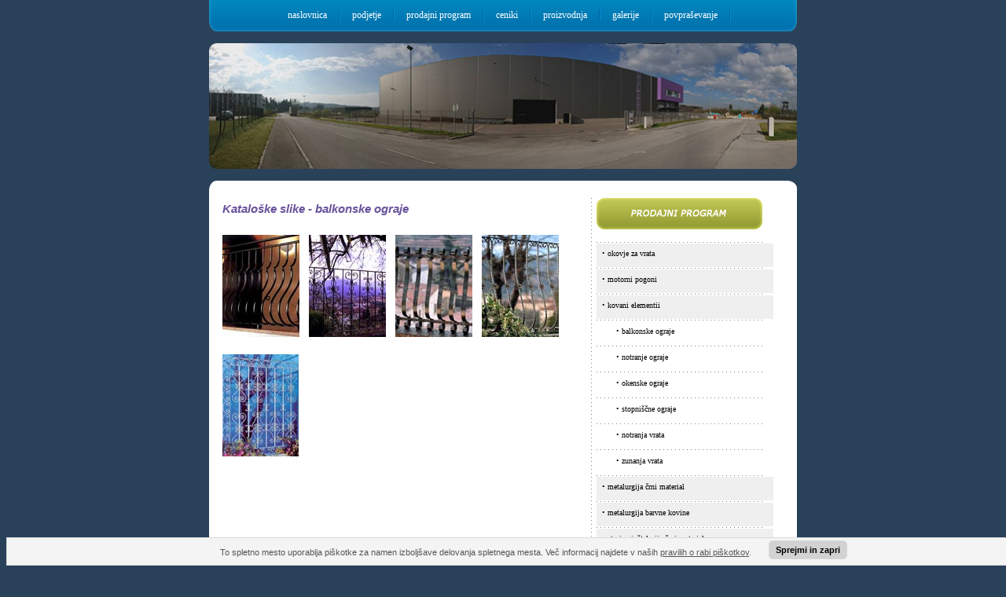

--- FILE ---
content_type: text/html
request_url: http://g-ogrinc.si/kovani-elementi-balkonske-ograje.html
body_size: 11439
content:
<!DOCTYPE HTML PUBLIC "-//W3C//DTD HTML 4.0 Transitional//EN">

<html>
<head>
	<title>balkonske ograje - Kovani elementi</title>
    <META NAME="keywords" content="balkonske, ograje, Kovani, elementi, profili, cevi, balkonske, stopniščne, ograjne, palice, špice, sodčki, špirale, c-elementi, s elementi, rozete, ...">
	<META NAME="description" content="balkonske ograje, Kovani elementi - V naši ponudbi: kovani profili, cevi, balkonske, stopniščne, ograjne, palice, špice, sodsčki, špirale, c-elementi, s elementi, rozete, ...">
	<meta name="Author" content="1A INTERNET d.o.o.">
	<meta http-equiv="Content-Type" content="text/html; charset=utf-8">
	<link REL="StyleSheet" TYPE="text/css" HREF="common/ogrincstyle.css">

	<script type ="text/javascript"> var ime = "http://www.g-ogrinc.si/"; </script>
	<script type ="text/javascript" src="jsck/piskot.js"></script>
	<link href="jsck/piskotStil.css" title="" rel="stylesheet" type="text/css">
</head>

<body bgcolor="2a415a" topmargin="0">
<table border="0" cellpadding="0" cellspacing="0" width="748" align="center">
<tr>
	<td><img src="images/meni-levo.gif" alt="" width="10" height="40" border="0"></td>
	<td width="100%" background="images/meni-ozadje.gif">
	<table align="center" border="0" cellpadding="0" cellspacing="0" align="center">
	<tr>
		<td><a href="index.html" class="mainlevel">naslovnica</a></td>
		<td><img src="images/meni-vmes.gif" alt="" width="2" height="15" border="0"></td>
		<td><a href="podjetje.html" class="mainlevel">podjetje</a></td>
		<td><img src="images/meni-vmes.gif" alt="" width="2" height="15" border="0"></td>
		<td><a href="prodajni-program.html" class="mainlevel">prodajni program</a></td>
		<td><img src="images/meni-vmes.gif" alt="" width="2" height="15" border="0"></td>
		<td><a href="ceniki.html" class="mainlevel">ceniki</a></td>
		<td><img src="images/meni-vmes.gif" alt="" width="2" height="15" border="0"></td>
		<td><a href="http://www.konstrukcije-ogrinc.si/" class="mainlevel" target="_blank">proizvodnja</a></td>
		<td><img src="images/meni-vmes.gif" alt="" width="2" height="15" border="0"></td>
		<td><a href="galerija.html" class="mainlevel">galerije</a></td>
		<td><img src="images/meni-vmes.gif" alt="" width="2" height="15" border="0"></td>
		<td><a href="povprasevanje.php" class="mainlevel">povpraševanje</a></td>
		<td><img src="images/meni-vmes.gif" alt="" width="2" height="15" border="0"></td>
	</tr>
	</table>

	
	</td>
	<td><img src="images/meni-desno.gif" alt="" width="10" height="40" border="0"></td>
</tr>
<tr>
	<td colspan="" height="15"></td>
</tr>
<table border="0" cellpadding="0" cellspacing="0" width="748" align="center">
<tr>
	<td align="center" width="100%" rowspan="2">
	<table border="0" cellpadding="0" cellspacing="0" width="100%" align="center">
	
	<tr>
		<td height="15"></td>
	</tr>
	<tr>
		<td>
		<table border="0" cellpadding="0" cellspacing="0" align="center">
		<!--<tr>
			<td><a href="zgodovina.html" class="mainlevely">zgodovina</a></td>
			<td><img src="images/meni-logo-vmes.gif" alt="" width="2" height="10" border="0"></td>
			<td><a href="skladisce.html" class="mainlevely">skladišče</a></td>
			<td><img src="images/meni-logo-vmes.gif" alt="" width="2" height="10" border="0"></td>
			<td><a href="kontakti.html" class="mainlevely">kontakti</a></td>
		</tr>-->
		</table>

		</td>
		
	</tr>
	</table>

	
	</td>
	<td align="right"><img src="images/naslovnica.jpg" alt="" width="748" height="160" border="0"></td>
</tr>
<tr>
	<td height="15"></td>
</tr>
</table>
<table border="0" cellpadding="0" cellspacing="0" width="748" align="center">
<tr>
	<td><img src="images/vsebina-zgoraj-levo.gif" alt="" width="12" height="12" border="0"></td>
	<td width="100%" bgcolor="#ffffff"></td>
	<td><img src="images/vsebina-zgoraj-desno.gif" alt="" width="12" height="12" border="0"></td>
</tr>
<tr>
	<td bgcolor="#ffffff"></td>
	<td valign="top" width="100%" bgcolor="#ffffff" height="500">
	<table border="0" cellpadding="0" cellspacing="0" width="100%" align="center">
	<tr>
		<td height="10"></td>
	</tr>
	<tr>
		<td valign="top" width="500">
		<table border="0" cellpadding="0" cellspacing="0" width="100%" align="center">
		<tr>
			<td width="60%" valign="top">
			<table border="0" cellpadding="5" cellspacing="0" width="100%" align="center" class="anb12">
			<tr>
				<td colspan="2" class="ze15"><strong><em>Kataloške slike - balkonske ograje</em></strong></td>
			</tr>
			<tr>
				<td colspan="2" height="15"></td>
			</tr>
			<tr>
				<td><a href="images/kovani-elementi/balkonske-ograje/balkonske01_velika.jpg"><img src="images/kovani-elementi/balkonske-ograje/balkonske01.jpg" alt="" border="0"></a>&nbsp;&nbsp;&nbsp;
				<a href="images/kovani-elementi/balkonske-ograje/balkonske02_velika.jpg"><img src="images/kovani-elementi/balkonske-ograje/balkonske02.jpg" alt="" border="0"></a>&nbsp;&nbsp;&nbsp;
				<a href="images/kovani-elementi/balkonske-ograje/balkonske03_velika.jpg"><img src="images/kovani-elementi/balkonske-ograje/balkonske03.jpg" alt="" border="0"></a>&nbsp;&nbsp;&nbsp;
				<a href="images/kovani-elementi/balkonske-ograje/balkonske04_velika.jpg"><img src="images/kovani-elementi/balkonske-ograje/balkonske04.jpg" alt="" border="0"></a></td>
			</tr>
			<tr>
				<td colspan="2" height="5"></td>
			</tr>
			<tr>
				<td colspan="2"><a href="images/kovani-elementi/balkonske-ograje/balkonske05_velika.jpg"><img src="images/kovani-elementi/balkonske-ograje/balkonske05.jpg" alt="" border="0"></a>
                </td>
			</tr>
			<tr>
				<td colspan="2" height="15"></td>
			</tr>
			</table>
			</td>
		</tr>
		
			
		
		
		</table>

		
		
		
		
		</td>
		<td valign="top" width="15" background="images/pike-vmes.gif"></td>
		<td valign="top">
		<table border="0" cellpadding="0" cellspacing="0" width="100%" align="center" class="anb12">
		<tr>
			<td><a href="prodajni-program.html"><img src="images/prodajni-program-naslov.gif" alt="" border="0"></a></td>
		</tr>
		<tr>
			<td height="15"></td>
		</tr>
		<tr>
			<td height="3"><img src="images/meni-vmes-desno.gif" alt="" border="0"></td>
		</tr>
		<tr>
			<td height="24"><a href="okovje-za-vrata.html" class="mainlevelx">&#149; okovje za vrata</a></td>
		</tr>
		<tr>
			<td height="3"><img src="images/meni-vmes-desno.gif" alt="" border="0"></td>
		</tr>
		<tr>
			<td height="24"><a href="motorni-pogoni.html" class="mainlevelx">&#149; motorni pogoni</a></td>
		</tr>
		<tr>
			<td height="3"><img src="images/meni-vmes-desno.gif" alt="" border="0"></td>
		</tr>
		<tr>
			<td height="24"><a href="kovani-elementi.html" class="mainlevelx">&#149; kovani elementii</a></td>
		</tr>
		<tr>
			<td height="3"><img src="images/meni-vmes-desno.gif" alt="" border="0"></td>
		</tr>
		<tr>
			<td height="24"><a href="kovani-elementi-balkonske-ograje.html" class="mainlevelz">&#149; balkonske ograje</a></td>
		</tr>
		<tr>
			<td height="3"><img src="images/meni-vmes-desno.gif" alt="" border="0"></td>
		</tr>
		<tr>
			<td height="24"><a href="kovani-elementi-notranje-ograje.html" class="mainlevelz">&#149; notranje ograje</a></td>
		</tr>
		<tr>
			<td height="3"><img src="images/meni-vmes-desno.gif" alt="" border="0"></td>
		</tr>
		<tr>
			<td height="24"><a href="kovani-elementi-okenske-ograje.html" class="mainlevelz">&#149; okenske ograje</a></td>
		</tr>
		<tr>
			<td height="3"><img src="images/meni-vmes-desno.gif" alt="" border="0"></td>
		</tr>
		<tr>
			<td height="24"><a href="kovani-elementi-stopniscne-ograje.html" class="mainlevelz">&#149; stopniščne ograje</a></td>
		</tr>
		<tr>
			<td height="3"><img src="images/meni-vmes-desno.gif" alt="" border="0"></td>
		</tr>
		<tr>
			<td height="24"><a href="kovani-elementi-notranja-vrata.html" class="mainlevelz">&#149; notranja vrata</a></td>
		</tr>
		<tr>
			<td height="3"><img src="images/meni-vmes-desno.gif" alt="" border="0"></td>
		</tr>
		<tr>
			<td height="24"><a href="kovani-elementi-zunanja-vrata.html" class="mainlevelz">&#149; zunanja vrata</a></td>
		</tr>
		<tr>
			<td height="3"><img src="images/meni-vmes-desno.gif" alt="" border="0"></td>
		</tr>
		<tr>
			<td height="24"><a href="metalurgija-crni-material.html" class="mainlevelx">&#149; metalurgija črni material</a></td>
		</tr>
		<tr>
			<td height="3"><img src="images/meni-vmes-desno.gif" alt="" border="0"></td>
		</tr>
		<tr>
			<td height="24"><a href="metalurgija-barvne-kovine.html" class="mainlevelx">&#149; metalurgija barvne kovine</a></td>
		</tr>
		<tr>
			<td height="3"><img src="images/meni-vmes-desno.gif" alt="" border="0"></td>
		</tr>
		<tr>
			<td height="24"><a href="strojne-instalacije-crni-material.html" class="mainlevelx">&#149; strojne inštalacije črni material</a></td>
		</tr>
		<tr>
			<td height="3"><img src="images/meni-vmes-desno.gif" alt="" border="0"></td>
		</tr>
		<tr>
			<td height="24"><a href="strojne-instalacije-barvne-kovine.html" class="mainlevelx">&#149; strojne inštalacije barvne kovine</a></td>
		</tr>
		<tr>
			<td height="3"><img src="images/meni-vmes-desno.gif" alt="" border="0"></td>
		</tr>
		<tr>
			<td height="24"><a href="pocinkane-resetke-stopnice.html" class="mainlevelx">&#149; pocinkane rešetke in stopnice</a></td>
		</tr>
		<tr>
			<td height="3"><img src="images/meni-vmes-desno.gif" alt="" border="0"></td>
		</tr>
		<tr>
			<td height="24"><a href="razno.html" class="mainlevelx">&#149; razno</a></td>
		</tr>
		<tr>
			<td height="3"><img src="images/meni-vmes-desno.gif" alt="" border="0"></td>
		</tr>
		<tr>
			<td height="15"></td>
		</tr>
		<tr>
			<td><strong>Delovni čas:</strong><br><br>
			PONEDELJEK - PETEK<br><br>
			ODPRTO:<strong> 7.00 - 15.00</strong><br><br>
			ZAPRTO: 
			<strong>11.00 - 12.00</strong><br><br>
			<em>sobote, nedelje in prazniki zaprto</em>
			<br><br>
			<strong>
			<br><br>
		</td>
			</tr>
		<tr>
			<td height="15"></td>
		</tr>
			
		<tr>
			<td height="15"></td>
		</tr>
		<tr>
			<td><strong>Kontakt:</strong><br>
            G.OGRINC d.o.o. <br>

telefon: 01 361 9000<br>

fax: 01 361 9001<br><br>  

e-pošta: <SCRIPT TYPE="text/javascript">
		  <!--
		  something='g-ogrinc.si'
		  something=('info' + '@' + something)
		  document.write('<A href="mailto:' + something + '" class=link11m> '+ something +' </a>')
		   //-->
		  </script><br>

e-naslov: www.g-ogrinc.si

			
			
			</td>
		</tr>
		<tr>
			<td height="15"></td>
		</tr>
		</table>
		</td>
	</tr>
	</table>

	
	</td>
	<td bgcolor="#ffffff"></td>
</tr>
<tr>
	<td><img src="images/vsebina-spodaj-levo.gif" alt="" width="12" height="12" border="0"></td>
	<td width="100%" bgcolor="#ffffff"></td>
	<td><img src="images/vsebina-spodaj-desno.gif" alt="" width="12" height="12" border="0"></td>
</tr>
<tr>
	<td colspan="3" align="right"><a href="http://www.1ainternet.net/" class="linksm" title="izdelava strani">Izdelava spletnih strani</a>: <a href="http://www.1ainternet.net/" class="linksm">1A INTERNET</a></td>
</tr>
<tr>
	<td colspan="3" height="15"></td>
</tr>
</table>

<script type="text/javascript">

  var _gaq = _gaq || [];
  _gaq.push(['_setAccount', 'UA-21445516-44']);
  _gaq.push(['_trackPageview']);

  (function() {
    var ga = document.createElement('script'); ga.type = 'text/javascript'; ga.async = true;
    ga.src = ('https:' == document.location.protocol ? 'https://ssl' : 'http://www') + '.google-analytics.com/ga.js';
    var s = document.getElementsByTagName('script')[0]; s.parentNode.insertBefore(ga, s);
  })();

</script>
</body>
</html>

--- FILE ---
content_type: text/css
request_url: http://g-ogrinc.si/common/ogrincstyle.css
body_size: 4213
content:

/*link color and size definition*/

/*BODY 					 {BACKGROUND: url(../images/oko01.jpg) fixed no-repeat center center;}*/

a.d   					 {color : Blue; font-size: 13px; text-decoration : underline; font-family : Tahoma, Arial, Verdana, Helvetica;}
a:hover 				 {color : #0099ff}

a.noga 					 {color: white; font-size: 11px; text-decoration : none; font-family : Verdana, Tahoma, Arial, Helvetica;}
a.noga:hover 			 {color: #dadada; text-decoration : none;}

a.link 					 {color: 0033cc; font-size: 11px; text-decoration : none; font-family : Verdana, Tahoma, Arial, Helvetica;}
a.link:hover 			 {color: 0033cc; text-decoration : underline;}

a.link11 					 {color: #959d35; font-size: 11px; text-decoration : none; font-family : Verdana, Tahoma, Arial, Helvetica;}
a.link11:hover 			 {color: #959d35; text-decoration : underline;}

a.link10 					 {color: #0033cc; font-size: 10px; text-decoration : none; font-family : Verdana, Tahoma, Arial, Helvetica;}
a.link10:hover 			 {color: #0033cc; text-decoration : underline;}

a.link10m 					 {color: #0033cc; font-size: 10px; text-decoration : none; font-family : Verdana, Tahoma, Arial, Helvetica; font-weight: bold;}
a.link10m:hover 			 {color: #0033cc; text-decoration : none;}

a.link11m 					 {color: #0033cc; font-size: 11px; text-decoration : none; font-family : Verdana, Tahoma, Arial, Helvetica; font-weight: bold;}
a.link11m:hover 			 {color: #0033cc; text-decoration : underline;}

a.linksm 					 {color: #75d2ff; font-size: 11px; text-decoration : none; font-family : Verdana, Tahoma, Arial, Helvetica;}
a.linksm:hover 			 {color: #75d2ff; text-decoration : underline;}

a.mainlevel:link, a.mainlevel:visited {
	font-size: 12px;
	height: 38px;
	font-family: Verdana, Tahoma;
	text-decoration:none;
	color: #ffffff;
	text-align: left;
	padding-left: 15px;
	padding-top: 10px;
	padding-right: 15px;
	padding-bottom: 10px;
	
}
a.mainlevel:hover {
	height: 38px;
	color: #ffffcc;
}	

a.mainlevelx:link, a.mainlevelx:visited {
	background-color: #efefef;
	font-size: 10px;
	height: 16px;
	font-family: Verdana, Tahoma;
	text-decoration:none;
	color: #000000;
	text-align: left;
	padding: 7px;
	width: 211px;
	display: block;
	
}
a.mainlevelx:hover {
	height: 16px;
	color: #626262;
	width: 211px;
	display: block;
}	
a.mainlevely:link, a.mainlevely:visited {
	font-size: 10px;
	height: 16px;
	font-family: Verdana, Tahoma;
	text-decoration:none;
	color: #89bfdf;
	text-align: left;
	padding-left: 10px;
	padding-top: 5px;
	padding-right: 10px;
	padding-bottom: 5px;
	
}
a.mainlevely:hover {
	height: 16px;
	color: #59a1cb;
}	

a.mainlevelz:link, a.mainlevelz:visited {
	font-size: 10px;
	height: 16px;
	font-family: Verdana, Tahoma;
	text-decoration:none;
	color: #000000;
	text-align: left;
	padding: 7px;
	padding-left: 25px;
	width: 211px;
	display: block;
	
}
a.mainlevelz:hover {
	height: 16px;
	color: #626262;
	width: 211px;
	display: block;
}	



/*text -- size and color*/

.anb10 					 {color: #000000; font-size: 10px; text-decoration : none; font-family : Verdana, Helvetica, Arial;}
.anb12 					 {color: #000000; font-size: 11px; text-decoration : none; font-family : Verdana, Helvetica, Arial;}
.ze15 					 {color: #69539c; font-size: 15px; text-decoration : none; font-family : Verdana, Helvetica, Arial;}
.ze11 					 {color: #959d35; font-size: 11px; text-decoration : none; font-family : Verdana, Helvetica, Arial;}
.ze12 					 {color: #959d35; font-size: 12px; text-decoration : none; font-family : Verdana, Helvetica, Arial;}
.rd12 					 {color: #cc0000; font-size: 12px; text-decoration : none; font-family : Verdana, Helvetica, Arial;}

SELECT.zanima			{background-color: #99ffff; color : Black; font-size: 12px; border:thin solid 1px #2a415a;	font-family: 'Tahoma, Arial', 'Helvetica';}
INPUT.poslji			{background-color: #2a415a; color : White; font-size: 12px; border:thin solid 1px #000000;	font-family: 'Tahoma, Arial', 'Helvetica';}
INPUT.vnos2				{background-color: #ffffff; color : Black; font-size: 12px; border:thin solid 1px #2a415a;	font-family: 'Tahoma, Arial', 'Helvetica';}
TEXTAREA.vnos2			{background-color: #ffffff; color : Black; font-size: 12px; border:thin solid 1px #2a415a;	font-family: 'Tahoma, Arial', 'Helvetica';}


--- FILE ---
content_type: text/css
request_url: http://g-ogrinc.si/jsck/piskotStil.css
body_size: 1108
content:
.piskotiOpozorilo {
	color: #555555;
	background-color: #f4f4f4; 
	border: 1px solid #d9d9d9; 
    z-index: 100000;
    position: fixed;
    display: block;
    bottom: 0px;
	width: 100%;
	text-align: right;
	padding: 2px 5px 0px 10px;	
	font-size: 11px;
	line-height: 32px;
	font-family: Trebuchet MS,Helvetica,Verdana,Tahoma,Helvetica,Arial;
}
*+html .piskotiOpozorilo {
  position: relative;
  padding: 2px 0 0px 0;
  border-top: none;
  border-left: none;
  border-right: none;
  border-bottom: 1px solid #d9d9d9;
}
.piskotiOpozorilo a {
	color: #555555;
	text-decoration: underline;
}
.piskotiOpozorilo a:hover {
	text-decoration: none;
}

.piskotiOpozorilo input{
	border-radius: 5px;
	padding: 5px;
	font-weight: bold;
	border: 1px solid #d9d9d9;
	margin-left: 20px;
	margin-top: 1px;
	cursor: pointer;
	font-size: 11px;
	float: right;
	width: 100px;
	background: #d2d2d2;
	font-family: Trebuchet MS,Helvetica,Verdana,Tahoma,Helvetica,Arial;
}
.piskotiOpozorilo input:hover{
	background-color: #f4f4f4;
}
.obvestilo {
	width: 716px;
	float: left;
}

.obvestilodiv {
  width: 838px;
  margin: 0 auto;
}

--- FILE ---
content_type: text/javascript
request_url: http://g-ogrinc.si/jsck/piskot.js
body_size: 1610
content:
function dobiPiskot(ime){
	var i,x,y,piskoti = document.cookie.split(";");
	for (i = 0; i < piskoti.length; i++){ // dobim vse dodane piškote
		x = piskoti[i].substr(0,piskoti[i].indexOf("="));
		y = piskoti[i].substr(piskoti[i].indexOf("=")+1);
		x = x.replace(/^\s+|\s+$/g,"");
		if (x == ime){
			return unescape(y);
		}
	}
}
function opozoriloPiskot(){
	var opozorilo = '<div id="piskotOpozorilo" class="piskotiOpozorilo"><div class="obvestilodiv"><div class="obvestilo">To spletno mesto uporablja pi&#353;kotke za namen izbolj&#353;ave delovanja spletnega mesta. Ve&#269; informacij najdete v na&#353;ih <a href="http://1ainternet.net/cookies/o-rabi-spletnih-piskotkov.html" target="_blank">pravilih o rabi pi&#353;kotkov</a>.</div>';
	opozorilo = opozorilo + "<input type='button' onClick='JavaScript:nastaviPiskot(\"" + ime + "\",null);' value='Sprejmi in zapri'></div></div>";
	document.writeln(opozorilo);
}
function nastaviPiskot(ime, vrednost){
	var dolzinaDni = 365; // shrani za leto dni
	var trenutniDatum = new Date();
	trenutniDatum.setDate(trenutniDatum.getDate() + dolzinaDni);
	var vrednost = escape(vrednost) + ((dolzinaDni == null) ? "" : "; expires="+trenutniDatum.toUTCString());
	document.cookie = ime + "=" + vrednost;
	var opozoriloIzpis = document.getElementById("piskotOpozorilo"); 
	opozoriloIzpis.innerHTML = ""; // odstrani opozorila
    opozoriloIzpis.className = ""; // odstrani opozorila
}
function preveriPiskot(){
	var preveri = dobiPiskot(ime);
	if (preveri != null && preveri !=""){
		nastaviPiskot(ime,preveri,365);
	}
	else {
		opozoriloPiskot();	
	}
}
preveriPiskot();